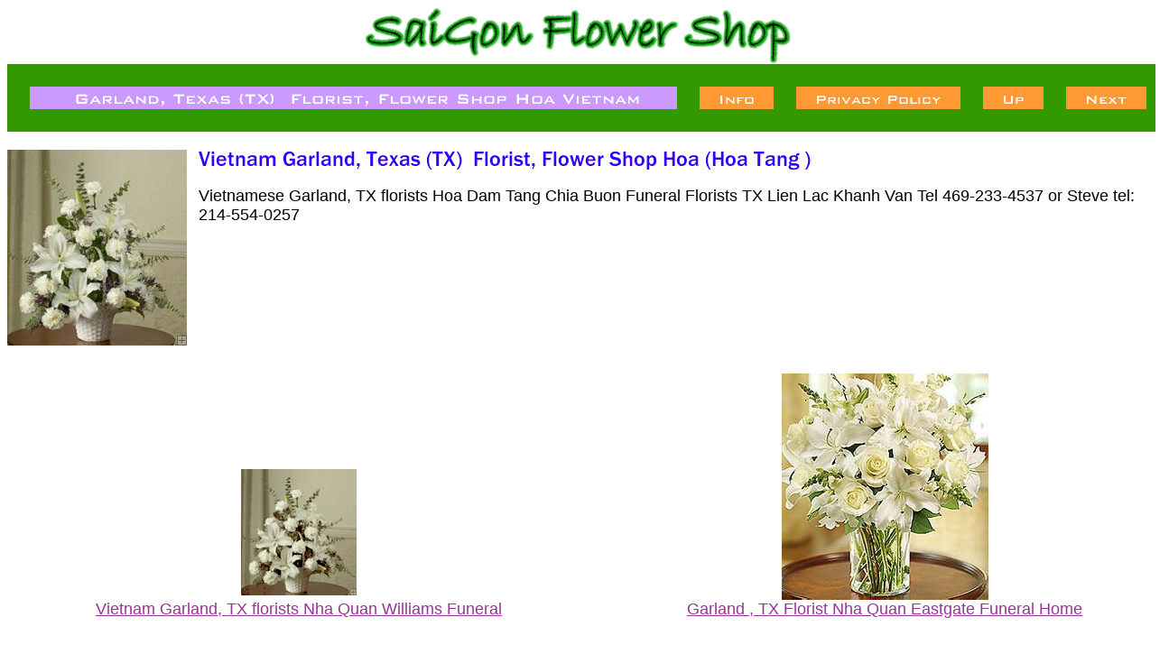

--- FILE ---
content_type: text/html
request_url: https://www.saigonflowershop.com/divuhoatunha1.html
body_size: 5000
content:
<!DOCTYPE HTML PUBLIC "-//W3C//DTD HTML 4.01 Transitional//EN">
<html><head><title>Vietnam Garland, Texas (TX)  Florist, Flower Shop Hoa (Hoa Tang )</title> <html> <META name="y_key" content="a55507584f460486"> 
<meta name="msvalidate.01" content="D1800741C004A1FFD6EACBABF99D1D2F"/>  

<meta http-equiv="Content-Type" content="text/html; charset=windows-1252">
<title>Shop Hoa tang lê&#771; ng&#432;&#417;&#768;i Viê&#803;t Nam USA </title>
<meta http-equiv="Content-Language" content="en">
<title>Shop Hoa tang lê&#771; ng&#432;&#417;&#768;i Viê&#803;t Nam USA  Hoa Chia Buô&#768;n</title>
<meta name="description" content="Saigon florist flower shop delivery Ho chi Minh Saigon VN Dist 1, 2, 3, 4, 5, 6, 7, 8, 9, 10, 11, 12 Tan Binh, Tan Phu, Go Vap, Binh thanh, Phu nhuan" />
<meta name="keywords" content="vietnamese florist, shop hoa ng&#432;&#417;&#768;i viê&#803;t, c&#432;&#777;a ha&#768;ng hoa tang usa, flower, florist, hoa tang, vo&#768;ng hoa tang, hoa phu&#769;ng &#273;iê&#769;u" />
<!-- Meta Tags Created With: STW Meta Tag Builder http://www.scrubtheweb.com/abs/ -->
<META NAME="GOOGLEBOT" CONTENT="NOODP, FOLLOW">
<META NAME="ROBOTS" CONTENT="NOODP"> 
<META NAME="ROBOTS" CONTENT="noarchive">
<META content=General name=RATING>
<META content=1 name=REVISIT-AFTER>
<META NAME="ROBOTS" CONTENT="INDEX, FOLLOW">
<META NAME="index" CONTENT="www.saigonflowershop.com">
<meta name="MSNbot" content="index, follow"> 
 <META NAME="Author" CONTENT="info@saigonflowershop.com">

<meta name="verify-v1" content="/8eVoWq0BVV5dsSXl8KJFU+QkDQs9NouE4RRPVW0/vg=" /> <META name="y_key" content="96a1c0f2090f4b45" /> 
<meta name="msvalidate.01" content="637AEF7C01274958A5A1ED6E964AFFD4" />


 <meta name="verify-v1" content="/jvArNOFvT7CMzt7refMWWcv63dDLVW8YBWaedMdPVs=" />

<META NAME="robot" CONTENT="User-agent: *
Allow: / *">
</head>
<body
florist saigon, saigon flower shop, vietnam flowers tang le , shop hoa Dallas, Arlington, Fort worth, Houston, TX vietnamses
 </body>
<html></head><body bgcolor="#ffffff" link="#993399" vlink="#cc0033"><center><a href="index.html"><img src="https://s.turbifycdn.com/aah/yhst-23213409940560/red-white-sympathy-standing-spray-8.gif" width="473" height="63" border="0" hspace="0" vspace="0" /></a><br /><map name=1e25d696221464657><area shape=rect coords="25,25,742,50" href="index.html"><area shape=rect coords="767,25,849,50" href="info.html"><area shape=rect coords="874,25,1056,50" href="privacypolicy.html"><area shape=rect coords="1081,25,1148,50" href="tetflflsh1.html"><area shape=rect coords="1173,25,1262,50" href="viflflshsula1.html"></map><img src="https://s.turbifycdn.com/aah/yhst-23213409940560/vietnam-garland-texas-tx-florist-flower-shop-hoa-hoa-tang-8.gif" width="1287" height="75" usemap=#1e25d696221464657 border="0" hspace="0" vspace="0" ismap /><br /><img src="https://sep.turbifycdn.com/ca/Img/trans_1x1.gif" height="20" width="1" border="0" /><br /><table border="0" cellspacing="0" cellpadding="0" width="1287"><tr valign="top"><td width="1287"><img src="https://s.turbifycdn.com/aah/yhst-23213409940560/vietnamse-florist-nha-quan-williams-funeral-home-garland-tx-42.gif" width="199" height="217" align="left" border="0" hspace="0" vspace="0" /><img src="https://sep.turbifycdn.com/ca/Img/trans_1x1.gif" height="225" width="10" align="left" border="0" /><img src="https://s.turbifycdn.com/aah/yhst-23213409940560/vietnam-garland-texas-tx-florist-flower-shop-hoa-hoa-tang-6.gif" width="681" height="23" border="0" hspace="0" vspace="0" alt="Vietnam Garland, Texas (TX)  Florist, Flower Shop Hoa (Hoa Tang )" /><br /><br /><font size="4" face="arial, helvetica">Vietnamese Garland, TX florists Hoa Dam Tang Chia Buon Funeral Florists TX Lien Lac Khanh Van Tel 469-233-4537 or Steve tel: 214-554-0257<br /><br /><br clear="all" /></font></td></tr></table><br /><table border="0" cellspacing="0" cellpadding="0" width="1287"><tr><td><img src="https://sep.turbifycdn.com/ca/Img/trans_1x1.gif" height="5" width="1" border="0" /></td></tr><tr valign="bottom"><td><center><a href="divuhoatunha.html"><img src="https://s.turbifycdn.com/aah/yhst-23213409940560/vietanm-garland-tx-florists-nha-quan-williams-funeral-41.gif" width="128" height="145" border="0" hspace="0" vspace="0" alt="Vietnam Garland, TX florists Nha Quan Williams Funeral " /></a></center></td><td><img src="https://sep.turbifycdn.com/ca/Img/trans_1x1.gif" height="1" width="8" border="0" /></td><td><center><a href="eafuho.html"><img src="https://s.turbifycdn.com/aah/yhst-23213409940560/eastgate-funeral-home-39.gif" width="229" height="251" border="0" hspace="0" vspace="0" alt=" Garland , TX Florist Nha Quan Eastgate Funeral Home " /></a></center></td></tr><tr valign="top"><td><font size="4" face="arial, helvetica"><center><a href="divuhoatunha.html">Vietnam Garland, TX florists Nha Quan Williams Funeral </a><br /><img src="https://sep.turbifycdn.com/ca/Img/trans_1x1.gif" height="2" width="1" border="0" /><br /></center><center><form method="POST" action="https://order.store.turbify.net/yhst-23213409940560/cgi-bin/wg-order?yhst-23213409940560+divuhoatunha"><img src="https://sep.turbifycdn.com/ca/Img/trans_1x1.gif" height="1" width="10" border="0" /><br /><input type="hidden" name=".autodone" value="https://www.saigonflowershop.com/divuhoatunha1.html" /></form></center></font></td><td><img src="https://sep.turbifycdn.com/ca/Img/trans_1x1.gif" height="1" width="8" border="0" /></td><td><font size="4" face="arial, helvetica"><center><a href="eafuho.html"> Garland , TX Florist Nha Quan Eastgate Funeral Home </a><br /><img src="https://sep.turbifycdn.com/ca/Img/trans_1x1.gif" height="2" width="1" border="0" /><br /></center><center><form method="POST" action="https://order.store.turbify.net/yhst-23213409940560/cgi-bin/wg-order?yhst-23213409940560+eafuho"><img src="https://sep.turbifycdn.com/ca/Img/trans_1x1.gif" height="1" width="10" border="0" /><br /><input type="hidden" name=".autodone" value="https://www.saigonflowershop.com/divuhoatunha1.html" /></form></center></font></td></tr><tr><td><img src="https://sep.turbifycdn.com/ca/Img/trans_1x1.gif" height="20" width="1" border="0" /></td></tr><tr><td><img src="https://sep.turbifycdn.com/ca/Img/trans_1x1.gif" height="5" width="1" border="0" /></td></tr><tr valign="bottom"><td><center><a href="gatxflflshfu.html"><img src="https://s.turbifycdn.com/aah/yhst-23213409940560/garland-tx-florist-flower-shop-funeral-16.gif" width="250" height="174" border="0" hspace="0" vspace="0" alt="Garland, TX Florist Flower Shop Funeral" /></a></center></td></tr><tr valign="top"><td><font size="4" face="arial, helvetica"><center><a href="gatxflflshfu.html">Garland, TX Florist Flower Shop Funeral</a><br /><img src="https://sep.turbifycdn.com/ca/Img/trans_1x1.gif" height="2" width="1" border="0" /><br /></center><center><form method="POST" action="https://order.store.turbify.net/yhst-23213409940560/cgi-bin/wg-order?yhst-23213409940560+gatxflflshfu"><img src="https://sep.turbifycdn.com/ca/Img/trans_1x1.gif" height="1" width="10" border="0" /><br /><input type="hidden" name=".autodone" value="https://www.saigonflowershop.com/divuhoatunha1.html" /></form></center></font></td></tr><tr><td><img src="https://sep.turbifycdn.com/ca/Img/trans_1x1.gif" height="20" width="1" border="0" /></td></tr></table><br /><table border="0" cellspacing="0" cellpadding="0" width="1287"><tr><td><font size="4" face="arial, helvetica"><br><br><br /><br /><center><font color="black" size="+1"><a 
href="http://www.saigonflowershop.com/"><font color="green">HOME</a> Contact Khanh Van Dallas, TX  Tel :(469) 233-4537 Or Steve Tel: (214-554-0257)  Houston, Texas (713)-474-0243   Flower Order Delivery SAN JOSE, WESTMINSTER, LOS ANGELES, California, DALLAS, HOUSTON, TX   L/L tel: (714) 936-5356<br /><br />Service Atlanta, GA, Orlando, Florida,  Falls Church, VA , Maryland, Salt Lake, Utah,  Phoenix, AZ,  Vietnamese Florist Flower Shop Funeral Home Best Florist Vietnam USA<br /><br />Flower For All Occasions, Special Funeral Hoa &#273;a&#769;m Tang Vietnam.
Service to Atlanta (GA) Tampa, Fl, Florist Vietnamese Flower Shop Funeral USA.  We deliver<br /><br /><li><a href="http://www.saigonflowershop.com" class= "title">Saigon Flower Shop Florist </a><br/>Shop Hoa Tang Lê&#771; ng&#432;&#417;&#768;i Viê&#803;t Nam sympathy flower USA<span><br/><br /><br /><A HREF="http://www.saigonflowershop.com">Florist Vietnamese USA</A> 
<a href="http://www.saigonflowershop.com"><img src="http://img9.imageshack.us/img9/6277/7159531cf604ba7m3.jpg" border="0" width="740" height="100" alt="hoa tang le" /></a><br /><br /><br /><br /><center><font color="black" size="-1">Hoa &#273;ám ma&#124Hoa Tang L&#7877;&#124V&ograve;ng Hoa tang l&#7877;&#124Hoa phúng &#273;i&#7871;u&#124Hoa chia bu&#7891;n&#124Hoa phân &#432;u&#124Th&#224;nh kính phân &#432;u&#124Xin chia bu&#7891;n&#124Giao hoa&#124Hoa t&#432;&#417;i &#273;ám ma&#124Funeral flower arrangement&#124Vietnamese funeral flower shop&#124Hoa Dam Ma&#124Vong Hoa Tang&#124Hoa tuoi tang le&#124Tiem Hoa&#124&#124Vietnamese florist&#124Dich vu hoa tang le
<br> <a 
href="http://www.saigonflowershop.com/viflflde.html">Di&#803;ch vu&#803; g&#432;&#777;i hoa tang 50 tiê&#777;u bang USA </a><br /><br /><br /><br /><a> 
Hoa tang lê&#771; Dallas, Arlington, Fort Worth, Garland, Grand Prairie, Fort Worth, Mansfield, Richardson, Plano, Carrollton, Lewisville, Coppell TX etc<br /><br />
<font color="black" size="-1"> Saigon Flower Shop offer SAME-DAY-DELIVERY by us to DALLAS, HOUSTON, SAN JOSE, WESMINSTER, CA, ATLANTA, GA, ORLANDO, FL
<small>Send Flowers Florist Shop FUNERALS HOA DAM TANG
Flowers Service to Vietnamese&#124
Vietnam florist flower delivery San jose, Fall Church VA, Chicago, Westminster, North carolina, Alabama (AL) Florists,Arkansas (AR) Florists, Arizona (AZ) Florists, California (CA) Florists Westminster.San Jose Garden Grove, Glendale AZ, Phoenix AZ   Huntington Beach, CA  Irvine, CA  Long Beach, CA, Los Angeles, CA Colorado (CO) Florists Denver Colorado Springs, Connecticut (CT) Florists-Delaware, Tampa, Fl, Orlando, Florida, Atlanta Georgia 
Idaho Illinois, Fall Church, VA, Arlington, Va 
Indiana Iowa Kansas Kentucky  Louisiana Maine Maryland 
Massachusetts Michigan Minnesota 
Mississippi Missouri Montana Nebraska Nevada New Hampshire 
New Jersey New Mexico New York North Carolina North Dakota 
Ohio Oklahoma Oregon Pennsylvania Rhode Island South Carolina South Dakota Tennessee Texas Utah Vermont
Virginia Washington Washington, DC West Virginia Wisconsin 
Wyoming  
Saigon flower shop  Atlanta florist 
Austin, Baltimore, Boston, Charlotte, Chicago, Cincinnati, Cleveland  t Dallas, Denver,  Detroit, Honolulu, Houston, Las Vegas,Los Angeles, Miami,New Orleans,Orlando, Philadelphia, Phoenix, Portland Oregon, Sacramento Saint Louis, Salt Lake City,San Antonio, San Diego,San Francisco, San Jose, Seattle,Tampa, Nhan goi Hoa Dam Tang , Hoa chia Buon , Hoa Memory, Khai truong, Sinh Nhat, Roses.<br /><br /><font color="black" size="-1"><a 
Florist , Vietnam-  PLease foward email to <a href="http://us.f553.mail.yahoo.com/ym/Compose?login=1&To=info@SaiGonFlowerShop.com&intl=us&.intl=&.redir=ymmapi2">email</a>&#124 
 Same Day flower delivery to Funeral Homes USA<br /><br /><A HREF="http://www.saigonflowershop.com/"title" Vietnam Flower Shop Florist">Vietnam Flower Florist Online</a>&#124
<li> <font color="pink"><br /><br /><a href="http://www.saigonflowershop.com/"title"= www.saigonflowershop.com> www.saigonflowershop.com</a><br /><br /><A HREF="http://www.saigonflowershop.com/"title" Florist Vietnamese Shop Hoa Tang Lê&#771; Houston, TX ">Vietnamese Shop Hoa Tang Lê&#771; Houston, TX Florist</a>&#124<br /><br /><li><font color="green">Send Flower to Funeral USA  <font color="bue"> Same Day Delivery to Funerals Home USA  <font color="green">-<br /><br /></font></td></tr></table></center></body>
<script type="text/javascript">
csell_env = 'ue1';
 var storeCheckoutDomain = 'order.store.turbify.net';
</script>

<script type="text/javascript">
  function toOSTN(node){
    if(node.hasAttributes()){
      for (const attr of node.attributes) {
        node.setAttribute(attr.name,attr.value.replace(/(us-dc1-order|us-dc2-order|order)\.(store|stores)\.([a-z0-9-]+)\.(net|com)/g, storeCheckoutDomain));
      }
    }
  };
  document.addEventListener('readystatechange', event => {
  if(typeof storeCheckoutDomain != 'undefined' && storeCheckoutDomain != "order.store.turbify.net"){
    if (event.target.readyState === "interactive") {
      fromOSYN = document.getElementsByTagName('form');
        for (let i = 0; i < fromOSYN.length; i++) {
          toOSTN(fromOSYN[i]);
        }
      }
    }
  });
</script>
<script type="text/javascript">
// Begin Store Generated Code
 </script> <script type="text/javascript" src="https://s.turbifycdn.com/lq/ult/ylc_1.9.js" ></script> <script type="text/javascript" src="https://s.turbifycdn.com/ae/lib/smbiz/store/csell/beacon-a9518fc6e4.js" >
</script>
<script type="text/javascript">
// Begin Store Generated Code
 csell_page_data = {}; csell_page_rec_data = []; ts='TOK_STORE_ID';
</script>
<script type="text/javascript">
// Begin Store Generated Code
function csell_GLOBAL_INIT_TAG() { var csell_token_map = {}; csell_token_map['TOK_SPACEID'] = '2022276099'; csell_token_map['TOK_URL'] = ''; csell_token_map['TOK_STORE_ID'] = 'yhst-23213409940560'; csell_token_map['TOK_ITEM_ID_LIST'] = 'divuhoatunha1'; csell_token_map['TOK_ORDER_HOST'] = 'order.store.turbify.net'; csell_token_map['TOK_BEACON_TYPE'] = 'prod'; csell_token_map['TOK_RAND_KEY'] = 't'; csell_token_map['TOK_IS_ORDERABLE'] = '2';  c = csell_page_data; var x = (typeof storeCheckoutDomain == 'string')?storeCheckoutDomain:'order.store.turbify.net'; var t = csell_token_map; c['s'] = t['TOK_SPACEID']; c['url'] = t['TOK_URL']; c['si'] = t[ts]; c['ii'] = t['TOK_ITEM_ID_LIST']; c['bt'] = t['TOK_BEACON_TYPE']; c['rnd'] = t['TOK_RAND_KEY']; c['io'] = t['TOK_IS_ORDERABLE']; YStore.addItemUrl = 'http%s://'+x+'/'+t[ts]+'/ymix/MetaController.html?eventName.addEvent&cartDS.shoppingcart_ROW0_m_orderItemVector_ROW0_m_itemId=%s&cartDS.shoppingcart_ROW0_m_orderItemVector_ROW0_m_quantity=1&ysco_key_cs_item=1&sectionId=ysco.cart&ysco_key_store_id='+t[ts]; } 
</script>
<script type="text/javascript">
// Begin Store Generated Code
function csell_REC_VIEW_TAG() {  var env = (typeof csell_env == 'string')?csell_env:'prod'; var p = csell_page_data; var a = '/sid='+p['si']+'/io='+p['io']+'/ii='+p['ii']+'/bt='+p['bt']+'-view'+'/en='+env; var r=Math.random(); YStore.CrossSellBeacon.renderBeaconWithRecData(p['url']+'/p/s='+p['s']+'/'+p['rnd']+'='+r+a); } 
</script>
<script type="text/javascript">
// Begin Store Generated Code
var csell_token_map = {}; csell_token_map['TOK_PAGE'] = 'p'; csell_token_map['TOK_CURR_SYM'] = '$'; csell_token_map['TOK_WS_URL'] = 'https://yhst-23213409940560.csell.store.turbify.net/cs/recommend?itemids=divuhoatunha1&location=p'; csell_token_map['TOK_SHOW_CS_RECS'] = 'false';  var t = csell_token_map; csell_GLOBAL_INIT_TAG(); YStore.page = t['TOK_PAGE']; YStore.currencySymbol = t['TOK_CURR_SYM']; YStore.crossSellUrl = t['TOK_WS_URL']; YStore.showCSRecs = t['TOK_SHOW_CS_RECS']; </script> <script type="text/javascript" src="https://s.turbifycdn.com/ae/store/secure/recs-1.3.2.2.js" ></script> <script type="text/javascript" >
</script>
</html>
<!-- html108.prod.store.e1a.lumsb.com Thu Jan 15 05:22:49 PST 2026 -->
